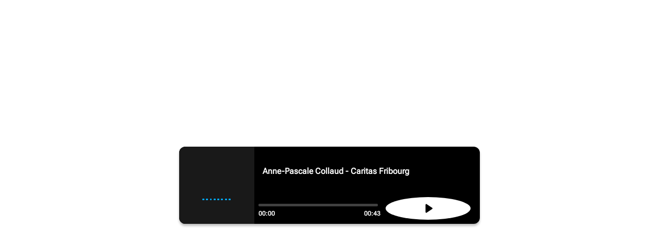

--- FILE ---
content_type: text/html
request_url: https://embed.frapp.ch/audio/index.html?audio_url=https://media.frapp.ch/audio//2023/09/828157/lQqnpCz2WJRVzburLKZMlRpRSqF9UAdiejWOGxsB.mp3&audio_title=Anne-Pascale%20Collaud%20-%20Caritas%20Fribourg&audio_date=26.09.2023
body_size: 876
content:
<!doctype html>
<html lang="fr">
<head>
  <meta charset="utf-8">
  <meta name="viewport" content="width=device-width, initial-scale=1.0">
  <title></title>
  <link rel="stylesheet" href="new.css?v=5">
  <script src="howler.min.js"></script>
  <script src="new.js?v=5"></script>
</head>
<body>
  <div class="player-wrapper">
    <div class="player" id="player-element">
      <div class="player-image-container" id="player-image-container">
        <div class="player-image" id="player-image">
          <div id="bars">
            <div class="bar"></div>
            <div class="bar"></div>
            <div class="bar"></div>
            <div class="bar"></div>
            <div class="bar"></div>
            <div class="bar"></div>
            <div class="bar"></div>
            <div class="bar"></div>
          </div>
        </div>
      </div>
      <div class="player-content" id="player-content">
        <div class="top-content" id="top-content">
            <div class="titles-wrapper" id="titles-wrapper">
              <div class="audio-type__name" id="audio-type-name"></div>
              <div class="sound-title" id="sound-title"></div>
            </div>
        </div>
        <div class="bottom-content" id="bottom-content">
          <div class="slider-container">
            <div class="progress-bar" id="progress-bar">
              <div class="progress-bar__track-container" id="progress-bar-track">
                <div class="progress-bar__background" id="progress-bar-background"></div>
                <div class="progress-bar__determinate" id="progress-bar-determinate"></div>
                <div class="progress-bar__scrubber-container" id="progress-bar-scrubber-container">
                  <div class="progress-bar__scrubber-button"></div>
                </div>
              </div>
            </div>
            <div class="time-container">
              <div class="enlapsed-time" id="enlapsed-time">00:00</div>
              <div class="total-time" id="total-time">00:00</div>
            </div>
          </div>
          <div class="play-btn-container">
            <div class="controls__play-btn" id="controls-play-btn">
              <span class="controls__play-btn__content">
                <span class="controls__play-btn__icon">
                  <svg xmlns="http://www.w3.org/2000/svg" class="controls__play-btn__svg" aspect-ratio="1" viewBox="0 0 36 36" role="img" aria-hidden="true" style="fill: currentColor;">
                    <path id="controls-play-btn-icon-path" d="M15.7013 24.808C15.3129 25.0512 14.9322 25.0633 14.5593 24.8445C14.1864 24.6257 14 24.2893 14 23.8355V12.1645C14 11.7107 14.1864 11.3743 14.5593 11.1555C14.9322 10.9367 15.3129 10.9488 15.7013 11.192L24.464 17.0517C24.8213 17.2787 25 17.5988 25 18.0122C25 18.4255 24.8213 18.7375 24.464 18.9483L15.7013 24.808Z"></path>
                  </svg>
                </span>
              </span>
            </div>
          </div>
        </div>
      </div>
    </div>
  </div>
</body>
</html>

--- FILE ---
content_type: text/javascript
request_url: https://embed.frapp.ch/audio/new.js?v=5
body_size: 5171
content:
function checkOS() {

  var unknown = '-';

  // screen
  var screenSize = '';
  if (screen.width) {
      width = (screen.width) ? screen.width : '';
      height = (screen.height) ? screen.height : '';
      screenSize += '' + width + " x " + height;
  }

  // browser
  var nVer = navigator.appVersion;
  var nAgt = navigator.userAgent;
  var browser = navigator.appName;
  var version = '' + parseFloat(navigator.appVersion);
  var majorVersion = parseInt(navigator.appVersion, 10);
  var nameOffset, verOffset, ix;

  // Opera
  if ((verOffset = nAgt.indexOf('Opera')) != -1) {
      browser = 'Opera';
      version = nAgt.substring(verOffset + 6);
      if ((verOffset = nAgt.indexOf('Version')) != -1) {
          version = nAgt.substring(verOffset + 8);
      }
  }
  // Opera Next
  if ((verOffset = nAgt.indexOf('OPR')) != -1) {
      browser = 'Opera';
      version = nAgt.substring(verOffset + 4);
  }
  // Legacy Edge
  else if ((verOffset = nAgt.indexOf('Edge')) != -1) {
      browser = 'Microsoft Legacy Edge';
      version = nAgt.substring(verOffset + 5);
  } 
  // Edge (Chromium)
  else if ((verOffset = nAgt.indexOf('Edg')) != -1) {
      browser = 'Microsoft Edge';
      version = nAgt.substring(verOffset + 4);
  }
  // MSIE
  else if ((verOffset = nAgt.indexOf('MSIE')) != -1) {
      browser = 'Microsoft Internet Explorer';
      version = nAgt.substring(verOffset + 5);
  }
  // Chrome
  else if ((verOffset = nAgt.indexOf('Chrome')) != -1) {
      browser = 'Chrome';
      version = nAgt.substring(verOffset + 7);
  }
  // Safari
  else if ((verOffset = nAgt.indexOf('Safari')) != -1) {
      browser = 'Safari';
      version = nAgt.substring(verOffset + 7);
      if ((verOffset = nAgt.indexOf('Version')) != -1) {
          version = nAgt.substring(verOffset + 8);
      }
  }
  // Firefox
  else if ((verOffset = nAgt.indexOf('Firefox')) != -1) {
      browser = 'Firefox';
      version = nAgt.substring(verOffset + 8);
  }
  // MSIE 11+
  else if (nAgt.indexOf('Trident/') != -1) {
      browser = 'Microsoft Internet Explorer';
      version = nAgt.substring(nAgt.indexOf('rv:') + 3);
  }
  // Other browsers
  else if ((nameOffset = nAgt.lastIndexOf(' ') + 1) < (verOffset = nAgt.lastIndexOf('/'))) {
      browser = nAgt.substring(nameOffset, verOffset);
      version = nAgt.substring(verOffset + 1);
      if (browser.toLowerCase() == browser.toUpperCase()) {
          browser = navigator.appName;
      }
  }
  // trim the version string
  if ((ix = version.indexOf(';')) != -1) version = version.substring(0, ix);
  if ((ix = version.indexOf(' ')) != -1) version = version.substring(0, ix);
  if ((ix = version.indexOf(')')) != -1) version = version.substring(0, ix);

  majorVersion = parseInt('' + version, 10);
  if (isNaN(majorVersion)) {
      version = '' + parseFloat(navigator.appVersion);
      majorVersion = parseInt(navigator.appVersion, 10);
  }

  // mobile version
  var mobile = /Mobile|mini|Fennec|Android|iP(ad|od|hone)/.test(nVer);

  // cookie
  var cookieEnabled = (navigator.cookieEnabled) ? true : false;

  if (typeof navigator.cookieEnabled == 'undefined' && !cookieEnabled) {
      document.cookie = 'testcookie';
      cookieEnabled = (document.cookie.indexOf('testcookie') != -1) ? true : false;
  }

  // system
  var os = unknown;
  var clientStrings = [
      {s:'Windows 10', r:/(Windows 10.0|Windows NT 10.0)/},
      {s:'Windows 8.1', r:/(Windows 8.1|Windows NT 6.3)/},
      {s:'Windows 8', r:/(Windows 8|Windows NT 6.2)/},
      {s:'Windows 7', r:/(Windows 7|Windows NT 6.1)/},
      {s:'Windows Vista', r:/Windows NT 6.0/},
      {s:'Windows Server 2003', r:/Windows NT 5.2/},
      {s:'Windows XP', r:/(Windows NT 5.1|Windows XP)/},
      {s:'Windows 2000', r:/(Windows NT 5.0|Windows 2000)/},
      {s:'Windows ME', r:/(Win 9x 4.90|Windows ME)/},
      {s:'Windows 98', r:/(Windows 98|Win98)/},
      {s:'Windows 95', r:/(Windows 95|Win95|Windows_95)/},
      {s:'Windows NT 4.0', r:/(Windows NT 4.0|WinNT4.0|WinNT|Windows NT)/},
      {s:'Windows CE', r:/Windows CE/},
      {s:'Windows 3.11', r:/Win16/},
      {s:'Android', r:/Android/},
      {s:'Open BSD', r:/OpenBSD/},
      {s:'Sun OS', r:/SunOS/},
      {s:'Chrome OS', r:/CrOS/},
      {s:'Linux', r:/(Linux|X11(?!.*CrOS))/},
      {s:'iOS', r:/(iPhone|iPad|iPod)/},
      {s:'Mac OS X', r:/Mac OS X/},
      {s:'Mac OS', r:/(Mac OS|MacPPC|MacIntel|Mac_PowerPC|Macintosh)/},
      {s:'QNX', r:/QNX/},
      {s:'UNIX', r:/UNIX/},
      {s:'BeOS', r:/BeOS/},
      {s:'OS/2', r:/OS\/2/},
      {s:'Search Bot', r:/(nuhk|Googlebot|Yammybot|Openbot|Slurp|MSNBot|Ask Jeeves\/Teoma|ia_archiver)/}
  ];
  for (var id in clientStrings) {
      var cs = clientStrings[id];
      if (cs.r.test(nAgt)) {
          os = cs.s;
          break;
      }
  }

  var osVersion = unknown;

  if (/Windows/.test(os)) {
      osVersion = /Windows (.*)/.exec(os)[1];
      os = 'Windows';
  }

  switch (os) {
      case 'Mac OS':
      case 'Mac OS X':
      case 'Android':
          osVersion = /(?:Android|Mac OS|Mac OS X|MacPPC|MacIntel|Mac_PowerPC|Macintosh) ([\.\_\d]+)/.exec(nAgt)[1];
          break;

      case 'iOS':
          osVersion = /OS (\d+)_(\d+)_?(\d+)?/.exec(nVer);
          osVersion = osVersion[1] + '.' + osVersion[2] + '.' + (osVersion[3] | 0);
          break;
  }
  
  // flash (you'll need to include swfobject)
  /* script src="//ajax.googleapis.com/ajax/libs/swfobject/2.2/swfobject.js" */
  var flashVersion = 'no check';
  if (typeof swfobject != 'undefined') {
      var fv = swfobject.getFlashPlayerVersion();
      if (fv.major > 0) {
          flashVersion = fv.major + '.' + fv.minor + ' r' + fv.release;
      }
      else  {
          flashVersion = unknown;
      }
  }

  return os;
}

var FrappPlayer = function(options = {}) {

  let obj = {}

  //Props
  let sound
  let enlapsedTimeLabel = document.getElementById('enlapsed-time')
  let totalTimeLabel = document.getElementById('total-time')
  let titleLabel = document.getElementById('sound-title')
  let audioTypeNameElement = document.getElementById('audio-type-name')
  let intervalPlaying = -1
  let isPlaying = false
  const progressBarElement = document.getElementById('progress-bar');
  const progressBarTrackContainerElement = document.getElementById('progress-bar-track')
  const progressBarDeterminateElement = document.getElementById('progress-bar-determinate')
  const progressBarScrubberContainerElement = document.getElementById('progress-bar-scrubber-container')



  // const playIconPath = 'M9.55 18.575Q8.875 19 8.2 18.625Q7.525 18.25 7.525 17.45V6.55Q7.525 5.75 8.2 5.375Q8.875 5 9.55 5.425L18.125 10.875Q18.725 11.275 18.725 12Q18.725 12.725 18.125 13.125Z'
  const playIconPath = 'M15.7013 24.808C15.3129 25.0512 14.9322 25.0633 14.5593 24.8445C14.1864 24.6257 14 24.2893 14 23.8355V12.1645C14 11.7107 14.1864 11.3743 14.5593 11.1555C14.9322 10.9367 15.3129 10.9488 15.7013 11.192L24.464 17.0517C24.8213 17.2787 25 17.5988 25 18.0122C25 18.4255 24.8213 18.7375 24.464 18.9483L15.7013 24.808Z'
  // const pauseIconpath = 'M9.875 16.125Q10.35 16.125 10.675 15.8Q11 15.475 11 15V8.975Q11 8.5 10.675 8.188Q10.35 7.875 9.875 7.875Q9.425 7.875 9.113 8.2Q8.8 8.525 8.8 9V15.025Q8.8 15.5 9.113 15.812Q9.425 16.125 9.875 16.125ZM14.125 16.125Q14.575 16.125 14.888 15.8Q15.2 15.475 15.2 15V8.975Q15.2 8.5 14.888 8.188Q14.575 7.875 14.125 7.875Q13.65 7.875 13.325 8.2Q13 8.525 13 9V15.025Q13 15.5 13.325 15.812Q13.65 16.125 14.125 16.125ZM12 22.475Q9.8 22.475 7.9 21.65Q6 20.825 4.588 19.413Q3.175 18 2.35 16.1Q1.525 14.2 1.525 12Q1.525 9.8 2.35 7.9Q3.175 6 4.588 4.587Q6 3.175 7.9 2.35Q9.8 1.525 12 1.525Q14.2 1.525 16.1 2.35Q18 3.175 19.413 4.587Q20.825 6 21.65 7.9Q22.475 9.8 22.475 12Q22.475 14.2 21.65 16.1Q20.825 18 19.413 19.413Q18 20.825 16.1 21.65Q14.2 22.475 12 22.475Z'
  const pauseIconpath = 'M21.6374 25.0434C21.1335 25.0434 20.7021 24.8636 20.3435 24.504C19.9848 24.1443 19.8054 23.712 19.8054 23.207V12.7929C19.8054 12.2879 19.9848 11.8556 20.3437 11.4959C20.7025 11.1363 21.1339 10.9565 21.6378 10.9565H22.9038C23.4077 10.9565 23.8383 11.1363 24.1955 11.4959C24.5527 11.8556 24.7313 12.2879 24.7313 12.7929V23.207C24.7313 23.712 24.5526 24.1443 24.1953 24.504C23.8379 24.8636 23.4073 25.0434 22.9034 25.0434H21.6374ZM13.5711 25.0434C13.0672 25.0434 12.6359 24.8636 12.2772 24.504C11.9185 24.1443 11.7391 23.712 11.7391 23.207V12.7929C11.7391 12.2879 11.9186 11.8556 12.2774 11.4959C12.6363 11.1363 13.0676 10.9565 13.5715 10.9565H14.8375C15.3414 10.9565 15.772 11.1363 16.1292 11.4959C16.4864 11.8556 16.665 12.2879 16.665 12.7929V23.207C16.665 23.712 16.4863 24.1443 16.129 24.504C15.7716 24.8636 15.341 25.0434 14.8371 25.0434H13.5711Z'
  let playButtonIconPathElement = document.getElementById('controls-play-btn-icon-path')

  let isSliderActive = false
  let sliderNeedRepaint = true
  let sliderInternalValue = 0  

  
  obj.init = () => {
    
    titleLabel.innerHTML = options.title
    audioTypeNameElement.innerHTML = options.typeName

    const image = options.image
    const playerImageContainerElement = document.getElementById('player-image-container')
    const playerImageElement = document.getElementById('player-image')
    const playerElement = document.getElementById('player-element')
    const playerContentElement = document.getElementById('player-content')
    const bottomContentElement = document.getElementById('bottom-content')
    const topContentElement = document.getElementById('top-content')
    const titlesWrapperElement = document.getElementById('titles-wrapper')
    
    if(image) {
      playerImageContainerElement.style = `background-image: url('${image}');`
      playerImageContainerElement.classList.add('player-image-container--image')
      playerImageElement.style = 'display: none;'
    }

    const type = options.type

    if(type === 'podcast') {
      console.log('type = podcast')
      playerElement.classList.add('player--podcast')
      playerImageContainerElement.classList.add('player-image-container--podcast')
      playerContentElement.classList.add('player-content--podcast')
      bottomContentElement.classList.add('bottom-content--podcast')
      topContentElement.classList.add('top-content--podcast')
      titlesWrapperElement.classList.add('titles-wrapper--podcast')

      const podcastDataElement = document.createElement('div')
      podcastDataElement.classList.add('podcast-data')
      const podcastFeedTitleElement = document.createElement('span')
      podcastFeedTitleElement.classList.add('podcast-data__title')
      const podcastAdditionalInfoElement = document.createElement('span')
      podcastAdditionalInfoElement.classList.add('podcast-data__additional-info')

      const feedTitle = options.feedTitle
      const date = options.date
      const authors = options.authors

      const dateString = ` ${feedTitle ? ' ·' : ''} ${date}`
      const authorString = ` · ${authors}`
      const additionalDataString = `${date ? dateString : ''}${authors ? authorString : ''}`
      
      podcastFeedTitleElement.innerHTML = feedTitle
      podcastAdditionalInfoElement.innerHTML = additionalDataString

      podcastDataElement.append(podcastFeedTitleElement, podcastAdditionalInfoElement)
      titlesWrapperElement.append(podcastDataElement)
    }



    if(checkOS() == 'Windows') {
      
      sound = new Howl({
        src: [options.sound],
        preload: true,
        autoplay: false,
        html5: true 
      });
    } else {
      sound = new Howl({
        src: [options.sound],
        preload: 'metadata',
        autoplay: false,
        html5: true 
      });
    }

    sound.once('load', function(){

      var minutes = Math.floor(sound.duration() / 60).toLocaleString('en-US', {
        minimumIntegerDigits: 2,
        useGrouping: false
      })
      var seconds = Math.floor(sound.duration() % 60).toLocaleString('en-US', {
        minimumIntegerDigits: 2,
        useGrouping: false
      })
      totalTimeLabel.innerHTML = `${minutes}:${seconds}`

      progressBarElement.addEventListener('mousedown', onSliderMouseDown)
      progressBarElement.addEventListener('touchstart', onSliderMouseDown)
      progressBarElement.addEventListener('mouseup', onSliderMouseUp)

      window.addEventListener('resize', () => {
        progressBarScrubberContainerElement.style = calcScrubberStyle(progressBarTrackContainerElement, sliderInternalValue)
      })
    });

    sound.on('end', () => {

      clearInterval(intervalPlaying)
      playButtonIconPathElement.setAttribute('d', playIconPath)
      isPlaying = false
      stopPlayingAnimation()
    })
  } 

  let onProgressHandler = () => {
    var minutes = Math.floor(sound.seek() / 60).toLocaleString('en-US', {
      minimumIntegerDigits: 2,
      useGrouping: false
    })
    var seconds = Math.floor(sound.seek() % 60).toLocaleString('en-US', {
      minimumIntegerDigits: 2,
      useGrouping: false
    })
    enlapsedTimeLabel.innerHTML = `${minutes}:${seconds}`

    let sliderPosition = sound.seek() / sound.duration() * 100

    if(!isSliderActive) {
      sliderInternalValue = sliderPosition
    }
    progressBarDeterminateElement.style = calcProgressBarDeterminateStyle(sliderInternalValue)
    progressBarScrubberContainerElement.style = calcScrubberStyle(progressBarTrackContainerElement, sliderInternalValue)

  }

  const isPassiveSupported = () => {
    let passiveIfSupported = false
    try {
      if (typeof window !== 'undefined') {
        const testListenerOpts = Object.defineProperty({}, 'passive', {
          get: () => {
            passiveIfSupported = true
          },
        })
        window.addEventListener(
          'testListener',
          testListenerOpts,
          testListenerOpts
        )
        window.removeEventListener(
          'testListener',
          testListenerOpts,
          testListenerOpts
        )
      }
    } catch (e) {
      console.warn(e)
    }
    return passiveIfSupported
  }
  
  const onSliderMouseDown = (e) => {
    e.preventDefault()
    isSliderActive = true
    onSliderMouseMove(e)
    const isTouchEvent = 'touches' in e
    const passiveSupported = isPassiveSupported()
    const mouseUpOptions = passiveSupported ? { capture: true, once: true, passive: true } : true
    const mouseMoveOptions = passiveSupported ? { passive: true } : false
    if(typeof window !== 'undefined') {
      window.addEventListener(isTouchEvent ? 'touchmove' : 'mousemove', onSliderMouseMove, mouseMoveOptions)
      window.addEventListener(isTouchEvent ? 'touchend' : 'mouseup', onSliderMouseUp, mouseUpOptions)
    }
  }
  
  const onSliderMouseUp = (e) => {
    e.stopPropagation()
    const passiveSupported = isPassiveSupported()
    const mouseMoveOptions = passiveSupported ? { passive: true } : false
    window.removeEventListener('touchmove', onSliderMouseMove, mouseMoveOptions)
    window.removeEventListener('mousemove', onSliderMouseMove, mouseMoveOptions)
    sound.seek(sliderInternalValue/100 * sound.duration())
    isSliderActive = false
  }
  
  const onSliderMouseMove = (e) => {
    if(sliderNeedRepaint) {
      sliderNeedRepaint = false
      requestAnimationFrame(() => {
        sliderInternalValue = parseMouseMove(e)
        progressBarDeterminateElement.style = calcProgressBarDeterminateStyle(sliderInternalValue)
        progressBarScrubberContainerElement.style = calcScrubberStyle(progressBarTrackContainerElement, sliderInternalValue)
      })
    }
  }
  
  const parseMouseMove = (e) => {
    const { left: trackStart, width: trackLength} = progressBarTrackContainerElement.getBoundingClientRect()
    const clickOffset = 'touches' in e ? e.touches[0].clientX : e.clientX
    const clickPos = Math.min(Math.max((clickOffset - trackStart) / trackLength, 0), 1) || 0
    sliderNeedRepaint = true
    return clickPos * 100
  }

  obj.togglePlayPause = () => {
    
    if(sound.playing()) {
      
      obj.setPausedMode()
    } else {

      obj.setPlayingMode()
    }
    
  } 

  obj.setPlayingMode = () => {

    startPlayingAnimation()
    sound.play()
    playButtonIconPathElement.setAttribute('d', pauseIconpath)
    intervalPlaying = setInterval(onProgressHandler, 100)
    isPlaying = true
  }

  obj.setPausedMode = () => {
    
    stopPlayingAnimation()
    sound.pause()
    playButtonIconPathElement.setAttribute('d', playIconPath)
    clearInterval(intervalPlaying)
    isPlaying = false
  }

  
  return obj
}

function startPlayingAnimation() {

  document.querySelectorAll('.bar').forEach( e => {

    e.classList.add('bar-animation');
  })
}

function stopPlayingAnimation() {

  document.querySelectorAll('.bar').forEach( e => {

    e.classList.remove('bar-animation');
  })
}

function getParamValue(paramName) {
  var url = window.location.search.substring(1); //get rid of "?" in querystring
  var qArray = url.split('&'); //get key-value pairs
  for (var i = 0; i < qArray.length; i++) {
    var pArr = qArray[i].split('='); //split key and value
    if (pArr[0] == paramName) 
      return decodeURI(pArr[1]); //return value
  }
  return null
}

const onWindowResize = (evt) => {
  const playerElement = document.getElementById('player-element')
  const playerImageContainerElement = document.getElementById('player-image-container')
  const topContentElement = document.getElementById('top-content')
  if(evt.matches) {
    topContentElement.prepend(playerImageContainerElement)

  } else {
    playerElement.prepend(playerImageContainerElement)
  }
}

const calcScrubberStyle = (trackEl, progress) => {
  const { width: trackLength } = trackEl.getBoundingClientRect()
  const offset = (progress/100) * trackLength
  return `transform: translateX(${offset}px)`
}

const calcProgressBarDeterminateStyle = (val) => {
  return `width: ${Math.min(val, 100)}%;`
}


function r(f){/in/.test(document.readyState)?setTimeout('r('+f+')',9):f()}
// use like
r(function(){
    const playButton = document.getElementById('controls-play-btn')
    const minWidthMediaQuery = window.matchMedia('screen and (max-width: 590px)')
    const progressBarDeterminateElement = document.getElementById('progress-bar-determinate')
    const progressBarScrubberContainerElement = document.getElementById('progress-bar-scrubber-container')
    const progressBarTrackContainerElement = document.getElementById('progress-bar-track')
    
    var player = new FrappPlayer({
      sound: getParamValue('audio_url'), 
      title: getParamValue('audio_title'),
      date: getParamValue('audio_date'),
      type: getParamValue('audio_type'),
      typeName: getParamValue('audio_type_name'),
      image: getParamValue('image'),
      feedTitle: getParamValue('feed_title'),
      authors: getParamValue('authors')
    })
    player.init()

    playButton.addEventListener('click', player.togglePlayPause)
    onWindowResize(minWidthMediaQuery)
    minWidthMediaQuery.addEventListener('change', onWindowResize)

    progressBarDeterminateElement.style = calcProgressBarDeterminateStyle(0)
    progressBarScrubberContainerElement.style = calcScrubberStyle(progressBarTrackContainerElement, 0)
});

